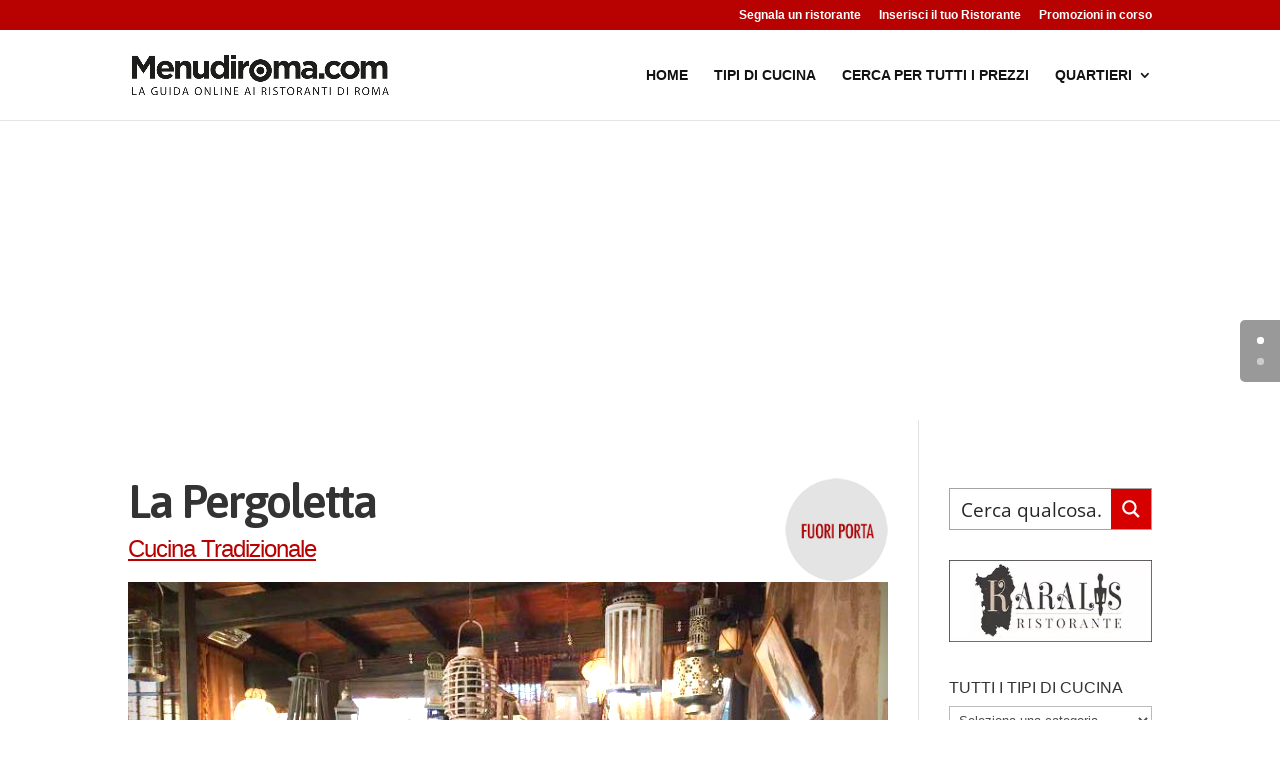

--- FILE ---
content_type: text/html; charset=utf-8
request_url: https://www.google.com/recaptcha/api2/aframe
body_size: 266
content:
<!DOCTYPE HTML><html><head><meta http-equiv="content-type" content="text/html; charset=UTF-8"></head><body><script nonce="buremH-SIzhCdL9cLlF6lw">/** Anti-fraud and anti-abuse applications only. See google.com/recaptcha */ try{var clients={'sodar':'https://pagead2.googlesyndication.com/pagead/sodar?'};window.addEventListener("message",function(a){try{if(a.source===window.parent){var b=JSON.parse(a.data);var c=clients[b['id']];if(c){var d=document.createElement('img');d.src=c+b['params']+'&rc='+(localStorage.getItem("rc::a")?sessionStorage.getItem("rc::b"):"");window.document.body.appendChild(d);sessionStorage.setItem("rc::e",parseInt(sessionStorage.getItem("rc::e")||0)+1);localStorage.setItem("rc::h",'1769131382452');}}}catch(b){}});window.parent.postMessage("_grecaptcha_ready", "*");}catch(b){}</script></body></html>